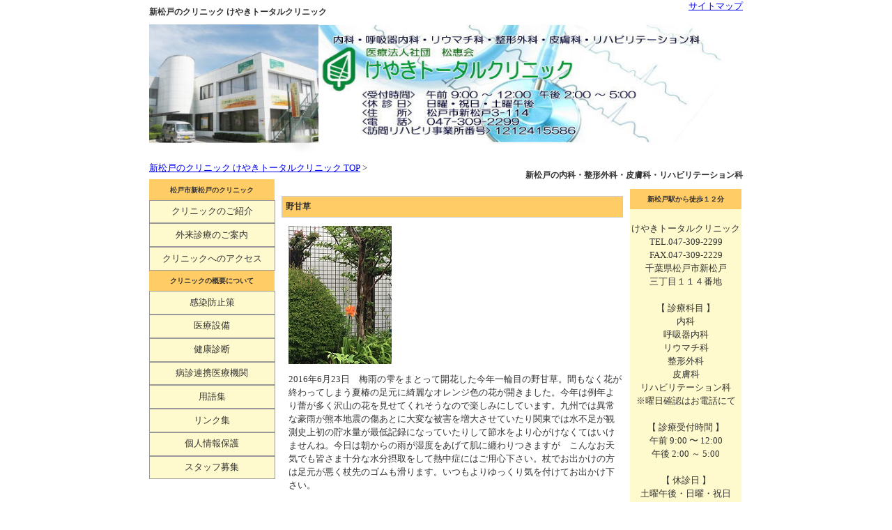

--- FILE ---
content_type: text/html
request_url: https://keyaki-clinic.com/2016/06/post_296.html
body_size: 2203
content:
<!DOCTYPE html PUBLIC "-//W3C//DTD XHTML 1.0 Transitional//EN" "http://www.w3.org/TR/xhtml1/DTD/xhtml1-transitional.dtd">
<html xmlns="http://www.w3.org/1999/xhtml">
<head>
<meta http-equiv="Content-Type" content="text/html; charset=utf-8" />
<title>けやきトータルクリニック－野甘草</title>
<Meta Name="ROBOTS" Content="ALL"> 
<meta name="description" content="内科、整形外科、皮膚科、リハビリテーション科の複合型クリニック。無料送迎、禁煙外来、リハビリも充実。">
<meta name="Keywords" content="松戸,新松戸,内科,整形外科,皮膚科,リハビリテーション科,健康診断,無料送迎,禁煙外来">
<link rel="prev" href="https://keyaki-clinic.com/"> 
<meta name="Author" content="古澤久志">
<meta name="copyright" content="著作権">
<link rel="stylesheet" href="https://keyaki-clinic.com/styles-site.css" type="text/css" />
<link rel="stylesheet" href="https://keyaki-clinic.com/styles-color.css" type="text/css" />
<link rel="stylesheet" href="https://keyaki-clinic.com/styles-width.css" type="text/css" />

</head>

<body>
<!-- ヘッダー開始 -->
<div class="header">
	<h1>新松戸のクリニック けやきトータルクリニック</h1>
	<div class="headersite">
		<a href="https://keyaki-clinic.com/sitemap/">サイトマップ</a>
	</div>
	<a href="https://keyaki-clinic.com/"><img src="https://keyaki-clinic.com/logo.jpg" width="850" height="197" alt="新松戸けやきトータルクリニック" border="0"/></a>
	<h2>新松戸の内科・整形外科・皮膚科・リハビリテーション科</h2>
<a href="https://keyaki-clinic.com/">新松戸のクリニック けやきトータルクリニック TOP</a> &gt; 
</div>
<!-- ヘッダー終了 -->



<!--左カテゴリ開始 -->
<div class="left">
<h2>松戸市新松戸のクリニック</h2>
<a href="https://keyaki-clinic.com/intro/">クリニックのご紹介</a>
<a href="https://keyaki-clinic.com/gairai/">外来診療のご案内</a>
<a href="https://keyaki-clinic.com/access/">クリニックへのアクセス</a>
<h2>クリニックの概要について</h2>
<a href="https://keyaki-clinic.com/setsubi/">感染防止策</a>
<a href="https://keyaki-clinic.com/setsubi/">医療設備</a>
<a href="https://keyaki-clinic.com/kenshin/">健康診断</a>
<a href="https://keyaki-clinic.com/setsubi/">病診連携医療機関</a>
<a href="https://keyaki-clinic.com/yougo-cat/">用語集</a>
<a href="https://keyaki-clinic.com/link/">リンク集</a>
<a href="https://keyaki-clinic.com/privacy/">個人情報保護</a>
<a href="https://keyaki-clinic.com/staff/">スタッフ募集</a>
</div>
<!--左カテゴリ終了 -->

<!-- メイン開始 -->
<div class="content">
<h2>野甘草</h2>
<p>
<p><img alt="%EF%BE%89%EF%BD%B6%EF%BE%9D%EF%BD%BF%EF%BE%9E%EF%BD%B32016.jpg" src="https://keyaki-clinic.com/%EF%BE%89%EF%BD%B6%EF%BE%9D%EF%BD%BF%EF%BE%9E%EF%BD%B32016.jpg" width="148" height="198" /><br />
</p>
<div id="more" class="asset-more">
<p>2016年6月23日　梅雨の雫をまとって開花した今年一輪目の野甘草。間もなく花が終わってしまう夏椿の足元に綺麗なオレンジ色の花が開きました。今年は例年より蕾が多く沢山の花を見せてくれそうなので楽しみにしています。九州では異常な豪雨が熊本地震の傷あとに大変な被害を増大させていたり関東では水不足が観測史上初の貯水量が最低記録になっていたりして節水をより心がけなくてはいけませんね。今日は朝からの雨が湿度をあげて肌に纏わりつきますが　こんなお天気でも皆さま十分な水分摂取をして熱中症にはご用心下さい。杖でお出かけの方は足元が悪く杖先のゴムも滑ります。いつもよりゆっくり気を付けてお出かけ下さい。</p>
</div>

</p>
<div align="right">
日時:2016&#24180;06&#26376;22&#26085; 11:51
</div>

<hr class="tensen">
	<div align="center">
	<a href="https://keyaki-clinic.com/2016/06/post_388.html">&laquo; 《健康相談室》かくれ脱水について</a>|
    <a href="https://keyaki-clinic.com/">ホームページTOPへ</a>
	|<a href="https://keyaki-clinic.com/2016/06/post_378.html">梅雨に入りました &raquo;</a>
	</div>

</div>
<!-- メイン終了 -->
<!-- 右カテゴリ開始 -->
<div class="right">
	<h2>新松戸駅から徒歩１２分</h2>
<BR>
けやきトータルクリニック<BR>
TEL.047-309-2299<BR>
FAX.047-309-2229<BR>
千葉県松戸市新松戸<BR>
三丁目１１４番地<br />
<BR>
【 診療科目 】<BR>
内科<BR>
呼吸器内科<BR>
リウマチ科<BR>
整形外科<BR>
皮膚科<BR>
リハビリテーション科<BR>
※曜日確認はお電話にて<BR>
<BR>
【 診療受付時間 】<BR>
午前 9:00 〜 12:00<BR>
午後 2:00 ～   5:00<BR>
<BR>
【 休診日 】<br />
土曜午後・日曜・祝日<br />
<BR>
<br />
</div>
<!-- 右カテゴリ終了 -->
<!-- フッター開始 -->
<div class="footer">
		Copyrights　(C) 2009　<a href="https://keyaki-clinic.com/">新松戸のクリニック けやきトータルクリニック</a>　All rights reserved.
</div>
<!-- フッター終了 -->

</body>
</html>


--- FILE ---
content_type: text/css
request_url: https://keyaki-clinic.com/styles-site.css
body_size: 827
content:
body {
font-size: 0.8em;
width:852px;
line-height: 150%;
margin:0 auto !important;
}

h2 {
padding:0;
font-size:0.8em;
text-align:left;
}

/* 画像コンテンツ */
img {
border-style: none;
}

/* ヘッダーコンテンツ */
.header {
width:100%;
text-align:left;
padding-bottom:0.5em;
}

.header h1{
font-size:12px;
padding:0;
float:left;
}

.header h2{
font-size:12px;
float:right;
}

/* ヘッダーサイトマップ */
.headersite{
float:right;
}

/* レフトコンテンツ */
.left {
width:180px;
text-align:center;
float:left;
display:inline;
}

.left h2 {
padding:0.5em;
text-align: center;
margin:0;
}

.left a {
padding:0.5em;
border-top:0px;
text-decoration:none;
display:block;
margin:0px;
}

.left a:hover {}


/* センターコンテンツ */

.content {
float:left;
width:490px;
padding-left:0.8em;
padding-top: 0px;
}

.content p{
padding-left:0.8em;
}

.content h2 {
font-size:12px;
border: #ccc 1px solid;
padding:0.4em;
color:#FFFFFF;
}

/* ライトコンテンツ */

.right {
float:left;
width:160px;
text-align:center;
margin-left:0.8em;
padding-top: 0px;
}

.right h2 {
padding:0.5em;
text-align: center;
margin:0;
}

/* フッター */

.footer {
clear: both;
text-align:center;
padding:0.5em;}

/*カレンダー*/ 
#calendar {
line-height: 120%; font-family:
Verdana, Arial, sans-serif; font-size: 10;
padding:0px; 
text-align: center; 
margin-bottom: 20px;
}

#calendar table {
width: 150px; 
padding:0px 0px 0px 0px; 
}

/*カレンダーのタイトル*/
#calendar caption { 
color: #FFFFFF; 
background-color: #989789;
font-family: Verdana, Arial, sans-serif; 
font-size:10px; 
text-align: center; 
font-weight: bold; 
padding:2px 0px 2px 0px; 
line-height: 15px;
}

/*カレンダーの曜日*/ 
#calendar th { 
line-height: 12px; 
font-size:10px; 
text-align: center; 
font-weight: bold; 
color: #000000; 
padding:2px 0px 0px 0px;
}

/*カレンダーの日付*/
#calendar td { 
line-height: 12px; 
font-size:10px; 
font-weight: normal; 
color: #997766;
text-align: center; 
padding:2px 0px 0px 0px; 
border-right: solid 2px #FFFFFF; 
border-left: solid 1px #FFFFFF; 
border-top: solid 1px #FFFFFF; 
border-bottom: solid 2px #FFFFFF; 
} 

#calendar a {
color: #000000;
background-color: #999999; 
text-decoration: none;
}

#calendar a:hover {
color: #FCD9C5; 
background-color: #FFFFFF; 
text-decoration:underline; 
} 

/*ブログのタイトル*/
.bt{
color:#FF33FF;
font-weight:bold;
padding-left:30px;
} 

/*ブログの本文*/
.bbun {
padding-left:30px;
}

/*ブログ個別ページ*/
.tensen {
border:1px dashed #CCCCCC;
margin-left:10px;
} 

--- FILE ---
content_type: text/css
request_url: https://keyaki-clinic.com/styles-color.css
body_size: 226
content:
body {
  color:#333333;}

h2 {
  color:#333333;}


.header h1{
  color:#333333;}

.header a:hover {
color:#FF0000;
background-color:#FFFFFF;}
  
/*  レフトコンテンツ  */
.left {
	background-color:#CCCCCC;}

.left h2 {
  color:#333333;
  background-color:#FFCC66;}

.left a {
  color:#333333;
  border:#999999 1px solid;
  background:#FFFACD;}
  
.left a:hover {
  color:#FF0000;
  background-color:#FFCC66;}

/*  センターコンテンツ  */

.content h2 {
  color:#333333;
  border: #CCCCCC 1px solid;
  background-color:#FFCC66;}

.content a:hover {
color:#FF0000;
background-color:#FFFFFF;}

/*  ライトコンテンツ  */

.right {
	background-color:#FFFACD;}

.right h2 {
  color:#333333;
  background-color:#FFCC66;}

.right a:hover {
color:#FF0000;
background-color:#FFFACD;}


/*  フッター  */

.footer {
  background:#FFCC66;}

.footer a:hover {
color:#FF0000;
background-color:#FFCC66;}
  


--- FILE ---
content_type: text/css
request_url: https://keyaki-clinic.com/styles-width.css
body_size: 123
content:
/* ヘッダーコンテンツ */
.header {
	width:100%;}

.main {
	width:850px;}
  
/*  レフトコンテンツ  */
.left {
	width:180px;}


.left a {
	width:166px;}

.left a:hover {}

/*  センターコンテンツ  */

.content {
	width:490px;}
  
  
/*  ライトコンテンツ  */

.right {
	width:160px;}

/*  フッター  */

.footer {
	width:100%;}  
